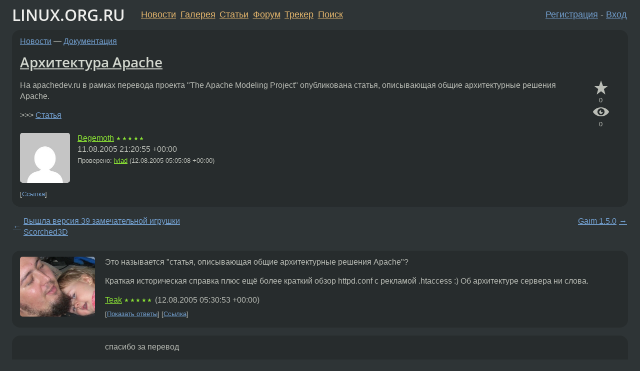

--- FILE ---
content_type: text/html;charset=utf-8
request_url: https://www.linux.org.ru/news/doc/1029979
body_size: 14038
content:
<!DOCTYPE html>
<html lang=ru>
<head>
<link rel="stylesheet" type="text/css" href="/tango/combined.css?20260116-1742">
<link rel="preload" href="/js/lor.js?20260116-1742" as="script">

<link rel="yandex-tableau-widget" href="/manifest.json" />
<meta name="referrer" content="always">

<script type="text/javascript">
  /*!
  * $script.js Async loader & dependency manager
  * https://github.com/ded/script.js
  * (c) Dustin Diaz, Jacob Thornton 2011
  * License: MIT
  */
(function(e,d,f){typeof f.module!="undefined"&&f.module.exports?f.module.exports=d():typeof f.define!="undefined"&&f.define=="function"&&f.define.amd?define(e,d):f[e]=d()})("$script",function(){function y(f,e){for(var h=0,g=f.length;h<g;++h){if(!e(f[h])){return E}}return 1}function x(d,c){y(d,function(b){return !c(b)})}function w(p,k,h){function c(b){return b.call?b():K[b]}function q(){if(!--d){K[e]=1,f&&f();for(var b in I){y(b.split("|"),c)&&!x(I[b],c)&&(I[b]=[])}}}p=p[D]?p:[p];var g=k&&k.call,f=g?k:h,e=g?p.join(""):k,d=p.length;return setTimeout(function(){x(p,function(b){if(G[b]){return e&&(J[e]=1),G[b]==2&&q()}G[b]=1,e&&(J[e]=1),v(!L.test(b)&&H?H+b+".js":b,q)})},0),w}function v(h,g){var b=N.createElement("script"),a=E;b.onload=b.onerror=b[z]=function(){if(b[B]&&!/^c|loade/.test(b[B])||a){return}b.onload=b[z]=null,a=1,G[h]=2,g()},b.async=1,b.src=h,M.insertBefore(b,M.firstChild)}var N=document,M=N.getElementsByTagName("head")[0],L=/^https?:\/\//,K={},J={},I={},H,G={},F="string",E=!1,D="push",C="DOMContentLoaded",B="readyState",A="addEventListener",z="onreadystatechange";return !N[B]&&N[A]&&(N[A](C,function u(){N.removeEventListener(C,u,E),N[B]="complete"},E),N[B]="loading"),w.get=v,w.order=function(f,e,h){(function g(a){a=f.shift(),f.length?w(a,g):w(a,e,h)})()},w.path=function(b){H=b},w.ready=function(f,d,h){f=f[D]?f:[f];var g=[];return !x(f,function(b){K[b]||g[D](b)})&&y(f,function(b){return K[b]})?d():!function(b){I[b]=I[b]||[],I[b][D](d),h&&h(g)}(f.join("|")),w},w},this);</script>

<script type="text/javascript">
  $script('/webjars/jquery/2.2.4/jquery.min.js', 'jquery');

  $script.ready('jquery', function() {
    $script('/js/lor.js?20260116-1742', 'lorjs');
    $script('/js/plugins.js?20260116-1742', 'plugins');
  });

  $script('/js/highlight.min.js?20260116-1742', 'hljs');
  $script.ready(['jquery', 'hljs'], function() {
    $(function() {
      hljs.initHighlighting();
    });
  });

  $script('/js/realtime.js?20260116-1742', "realtime");

  $script.ready('lorjs', function() {
    fixTimezone("Europe/Moscow");
  });

  
    $script.ready('lorjs', function() {
      initLoginForm();
    });
  </script>
<title>Архитектура Apache — Документация — Новости</title>
<meta property="og:title" content="Архитектура Apache" >

<meta property="og:image" content="https://www.linux.org.ru/img/good-penguin.png">
  <meta name="twitter:card" content="summary">
<meta name="twitter:site" content="@wwwlinuxorgru">
<meta property="og:description" content="На apachedev.ru в рамках перевода проекта &quot;The Apache Modeling Project&quot; опубликована статья, описывающая общие архитектурные решения Apache.">
<meta property="og:url" content="https://www.linux.org.ru/news/doc/1029979">

<link rel="canonical" href="https://www.linux.org.ru/news/doc/1029979">

<script type="text/javascript">
  $script.ready('lorjs', function() { initNextPrevKeys(); });
  </script>
<link rel="search" title="Search L.O.R." href="/search.jsp">
<meta name="referrer" content="always">

<base href="https://www.linux.org.ru/">

<link rel="shortcut icon" href="/favicon.ico" type="image/x-icon">
<meta name="viewport" content="initial-scale=1.0">
</head>
<body>
<header id="hd">
  <div id="topProfile">
    </div>

  <span id="sitetitle"><a href="/">LINUX.ORG.RU</a></span>

  <nav class="menu">
    <div id="loginGreating">
      <div id="regmenu" class="head">
          <a href="https://www.linux.org.ru/register.jsp">Регистрация</a> -
          <a id="loginbutton" href="https://www.linux.org.ru/login.jsp">Вход</a>
        </div>

        <form method=POST action="https://www.linux.org.ru/ajax_login_process" style="display: none" id="regform">
          <input type="hidden" name="csrf" value="NdMsJ89utRboYpCQOOf4yg==">
<label>Имя: <input type=text name=nick size=15 placeholder="nick или email" autocapitalize="off"></label>
          <label>Пароль: <input type=password name=passwd size=15></label>
          <input type=submit value="Вход">
          <input id="hide_loginbutton" type="button" value="Отмена">
        </form>
      </div>

    <ul>
      <li><a href="/news/">Новости</a></li>
      <li><a href="/gallery/">Галерея</a></li>
      <li><a href="/articles/">Статьи</a></li>
      <li><a href="/forum/">Форум</a></li>
      <li><a href="/tracker/">Трекер</a></li>
      <li><a href="/search.jsp">Поиск</a></li>
    </ul>
  </nav>
</header>
<div style="clear: both"></div>
<main id="bd">
<div class=messages itemscope itemtype="http://schema.org/Article">

<article class=msg id="topic-1029979">
<header>
    <div class="msg-top-header">
    <span itemprop="articleSection">
      <a href="/news/">Новости</a> —
      <a href="/news/doc/">Документация</a>
      </span>
    
      &emsp;
      </span>
    </div>

    <h1 itemprop="headline">
      <a href="/news/doc/1029979">Архитектура Apache</a>
      </h1>

    </header>

  <div class="msg-container">

  <div class="msg_body">
    <div class="fav-buttons">
        <a id="favs_button" href="#"><i class="icon-star"></i></a><br><span
           id="favs_count">0</span><br>
        <a id="memories_button" href="#"><i class="icon-eye"></i></a><br><span
           id="memories_count">0</span>
      </div>
    <div itemprop="articleBody">
      <p>На apachedev.ru в рамках перевода проекта &quot;The Apache Modeling Project&quot; опубликована статья, описывающая общие архитектурные решения Apache.<p>
          &gt;&gt;&gt; <a href="http://apachedev.ru/modules.php?name=Pages&amp;go=page&amp;pid=21">Статья</a></p>
      </div>
<footer>

<div class="userpic"><img class="photo" src="https://secure.gravatar.com/avatar/71871ad9b0acb3d21634487a89c665a9?s=150&r=g&d=mm&f=y" alt="" width=150 height=150 ></div><div class=sign >
  <a rel="author"itemprop="creator" href="/people/Begemoth/profile">Begemoth</a> <span class="stars">★★★★★</span><br>
  <time data-format="default" datetime="2005-08-12T01:20:55.876+04:00" itemprop="dateCreated">12.08.05 01:20:55 MSD</time><span class="sign_more">
  <br>Проверено: <a  href="/people/ivlad/profile">ivlad</a>
        (<time data-format="default" datetime="2005-08-12T09:05:08.278+04:00" itemprop="datePublished">12.08.05 09:05:08 MSD</time>)
      </span>
</div>
</footer>

<div class=reply>
          <ul id="topicMenu">
            <li><a href="/news/doc/1029979">Ссылка</a></li>
          </ul>
          </div>
      <div class="reactions zero-reactions">
  <form class="reactions-form" action="/reactions" method="POST">
    <input type="hidden" name="csrf" value="NdMsJ89utRboYpCQOOf4yg==">
<input type="hidden" name="topic" value="1029979">
    </form>
</div>

</div>
</div>
</article>

<script type="text/javascript">
  $script.ready('lorjs', function() {
    initStarPopovers();
  });
</script>
<div class="nav">
  <div class="grid-row">
    <div class="grid-3-1">
      <table>
        <tr valign=middle>
          <td style="padding-right: 5px">
              <a href="/news/games/1028948">←</a>
            </td>
            <td align=left valign=top class="hideon-phone">
              <a href="/news/games/1028948">
                Вышла версия 39 замечательной игрушки Scorched3D</a>
            </td>
          </tr>
      </table>
    </div>
    <div class="grid-3-2">
    </div>
    <div class="grid-3-3">
      <table align="right">
          <tr valign=middle align=right>
            <td class="hideon-phone">
              <a href="/news/opensource/1030166">
                Gaim 1.5.0</a>
            </td>
            <td align="right" valign="middle" style="padding-left: 5px">
              <a href="/news/opensource/1030166">→</a>
            </td>
          </tr>
        </table>
      </div>
  </div>
  </div><div class="comment" id="comments" style="padding-top: 0.5em">

<article class="msg" id="comment-1030141">
  <div class="title">
    </div>

  <div class="msg-container">
    <div class="userpic"><img class="photo" src="/photos/15344:-687957760.jpg" alt="" width=150 height=120 ></div><div class="msg_body message-w-userpic">
      <p>Это называется &quot;статья, описывающая общие архитектурные решения Apache&quot;?
<p>
Краткая историческая справка плюс ещё более краткий обзор httpd.conf с рекламой .htaccess :) Об архитектуре сервера ни слова.</p><div class="sign">
        <a itemprop="creator" href="/people/Teak/profile">Teak</a> <span class="stars">★★★★★</span><br class="visible-phone"> <span class="hideon-phone">(</span><time data-format="default" datetime="2005-08-12T09:30:53.970+04:00" >12.08.05 09:30:53 MSD</time><span class="hideon-phone">)</span>

</div>

      <div class="reply">
          <ul>
            <li><a href="/news/doc/1029979/thread/1030141#comments">Показать ответы</a></li>
            <li><a href="/news/doc/1029979?cid=1030141">Ссылка</a></li>
          </ul>
        </div>
      <div class="reactions zero-reactions">
  <form class="reactions-form" action="/reactions" method="POST">
    <input type="hidden" name="csrf" value="NdMsJ89utRboYpCQOOf4yg==">
<input type="hidden" name="topic" value="1029979">
    <input type="hidden" name="comment" value="1030141">
    </form>
</div>

</div>
  </div>

</article>


<article class="msg" id="comment-1030144">
  <div class="title">
    </div>

  <div class="msg-container">
    <div class="userpic"><img class="photo" src="/img/p.gif" alt="" width=1 height=1 ></div><div class="msg_body message-w-userpic">
      <p>спасибо за перевод</p><div class="sign">
        anonymous<br class="visible-phone"> <span class="hideon-phone">(</span><time data-format="default" datetime="2005-08-12T09:32:09.087+04:00" >12.08.05 09:32:09 MSD</time><span class="hideon-phone">)</span>

</div>

      <div class="reply">
          <ul>
            <li><a href="/news/doc/1029979?cid=1030144">Ссылка</a></li>
          </ul>
        </div>
      <div class="reactions zero-reactions">
  <form class="reactions-form" action="/reactions" method="POST">
    <input type="hidden" name="csrf" value="NdMsJ89utRboYpCQOOf4yg==">
<input type="hidden" name="topic" value="1029979">
    <input type="hidden" name="comment" value="1030144">
    </form>
</div>

</div>
  </div>

</article>


<article class="msg" id="comment-1030156">
  <div class="title">
    
      Ответ на:
      <a href="/news/doc/1029979?cid=1030141" data-samepage="true">
          комментарий</a>
        от Teak <time data-format="default" datetime="2005-08-12T09:30:53.970+04:00" >12.08.05 09:30:53 MSD</time></div>

  <div class="msg-container">
    <div class="userpic"><img class="photo" src="/img/p.gif" alt="" width=1 height=1 ></div><div class="msg_body message-w-userpic">
      <p><i>&gt;Об архитектуре сервера ни слова.
</i><p>
не правда, слов очень много, тока их ещё не перевели :)</p><div class="sign">
        anonymous<br class="visible-phone"> <span class="hideon-phone">(</span><time data-format="default" datetime="2005-08-12T09:44:25.429+04:00" >12.08.05 09:44:25 MSD</time><span class="hideon-phone">)</span>

</div>

      <div class="reply">
          <ul>
            <li><a href="/news/doc/1029979?cid=1030156">Ссылка</a></li>
          </ul>
        </div>
      <div class="reactions zero-reactions">
  <form class="reactions-form" action="/reactions" method="POST">
    <input type="hidden" name="csrf" value="NdMsJ89utRboYpCQOOf4yg==">
<input type="hidden" name="topic" value="1029979">
    <input type="hidden" name="comment" value="1030156">
    </form>
</div>

</div>
  </div>

</article>


<article class="msg" id="comment-1030214">
  <div class="title">
    
      Ответ на:
      <a href="/news/doc/1029979?cid=1030141" data-samepage="true">
          комментарий</a>
        от Teak <time data-format="default" datetime="2005-08-12T09:30:53.970+04:00" >12.08.05 09:30:53 MSD</time></div>

  <div class="msg-container">
    <div class="userpic"><img class="photo" src="/img/p.gif" alt="" width=1 height=1 ></div><div class="msg_body message-w-userpic">
      <p>Оригинал статьи. Есть PDF, и много схем.
<p>
<a href="http://apache.hpi.uni-potsdam.de/document/Apache_Modeling_Project.html">http://apache.hpi.uni-potsdam.de/document/Apache_Modeling_Project.html</a></p><div class="sign">
        <a itemprop="creator" href="/people/Ono/profile">Ono</a> <span class="stars">★</span><br class="visible-phone"> <span class="hideon-phone">(</span><time data-format="default" datetime="2005-08-12T10:32:40.110+04:00" >12.08.05 10:32:40 MSD</time><span class="hideon-phone">)</span>

</div>

      <div class="reply">
          <ul>
            <li><a href="/news/doc/1029979?cid=1030214">Ссылка</a></li>
          </ul>
        </div>
      <div class="reactions zero-reactions">
  <form class="reactions-form" action="/reactions" method="POST">
    <input type="hidden" name="csrf" value="NdMsJ89utRboYpCQOOf4yg==">
<input type="hidden" name="topic" value="1029979">
    <input type="hidden" name="comment" value="1030214">
    </form>
</div>

</div>
  </div>

</article>


<article class="msg" id="comment-1030299">
  <div class="title">
    </div>

  <div class="msg-container">
    <div class="userpic"><img class="photo" src="/img/p.gif" alt="" width=1 height=1 ></div><div class="msg_body message-w-userpic">
      <p>Вот что что а модель безопасности в Apachie - полное **вно.
И обидно то, что они никак не хотят её менять. 
Есть слабые попытки что-то сделать (Peruser MPM), но он ещё в стадии альфа. Отсюда следует что и модель безопасности в нем тоже в альфа стадии. Откуда следует, что кроме IIS http серверов вообще в природе нет.</p><div class="sign">
        anonymous<br class="visible-phone"> <span class="hideon-phone">(</span><time data-format="default" datetime="2005-08-12T11:10:23.385+04:00" >12.08.05 11:10:23 MSD</time><span class="hideon-phone">)</span>

</div>

      <div class="reply">
          <ul>
            <li><a href="/news/doc/1029979/thread/1030299#comments">Показать ответы</a></li>
            <li><a href="/news/doc/1029979?cid=1030299">Ссылка</a></li>
          </ul>
        </div>
      <div class="reactions zero-reactions">
  <form class="reactions-form" action="/reactions" method="POST">
    <input type="hidden" name="csrf" value="NdMsJ89utRboYpCQOOf4yg==">
<input type="hidden" name="topic" value="1029979">
    <input type="hidden" name="comment" value="1030299">
    </form>
</div>

</div>
  </div>

</article>


<article class="msg" id="comment-1030316">
  <div class="title">
    
      Ответ на:
      <a href="/news/doc/1029979?cid=1030299" data-samepage="true">
          комментарий</a>
        от anonymous <time data-format="default" datetime="2005-08-12T11:10:23.385+04:00" >12.08.05 11:10:23 MSD</time></div>

  <div class="msg-container">
    <div class="userpic"><img class="photo" src="/photos/17456:-1546291628.jpg" alt="" width=150 height=150 ></div><div class="msg_body message-w-userpic">
      <p>Особенно если посмотреть на netcraft.com
И вспомнить как весело валился IIS от бага в Unicode :)</p><div class="sign">
        <a itemprop="creator" href="/people/vasya_pupkin/profile">vasya_pupkin</a> <span class="stars">★★★★★</span><br class="visible-phone"> <span class="hideon-phone">(</span><time data-format="default" datetime="2005-08-12T11:20:29.903+04:00" >12.08.05 11:20:29 MSD</time><span class="hideon-phone">)</span>

</div>

      <div class="reply">
          <ul>
            <li><a href="/news/doc/1029979/thread/1030316#comments">Показать ответы</a></li>
            <li><a href="/news/doc/1029979?cid=1030316">Ссылка</a></li>
          </ul>
        </div>
      <div class="reactions zero-reactions">
  <form class="reactions-form" action="/reactions" method="POST">
    <input type="hidden" name="csrf" value="NdMsJ89utRboYpCQOOf4yg==">
<input type="hidden" name="topic" value="1029979">
    <input type="hidden" name="comment" value="1030316">
    </form>
</div>

</div>
  </div>

</article>


<article class="msg" id="comment-1030335">
  <div class="title">
    
      Ответ на:
      <a href="/news/doc/1029979?cid=1030316" data-samepage="true">
          комментарий</a>
        от vasya_pupkin <time data-format="default" datetime="2005-08-12T11:20:29.903+04:00" >12.08.05 11:20:29 MSD</time></div>

  <div class="msg-container">
    <div class="userpic"><img class="photo" src="/img/p.gif" alt="" width=1 height=1 ></div><div class="msg_body message-w-userpic">
      <p>Если говорить про обслуживание статического контента (картинок, текстов), то модель безопасности Apache вполне нормальная. Но сейчас невозможно представить себе серверное ПО без каких-либо скриптов, программ и пр. выполняющихся на стороне сервера. И для этого модель безопасности Apache не приспособлена в принципе. Разработчики модулей, выполняющих скрипты или программы на стороне сервера вынуждены выдумывать различные &quot;костыли&quot;. Вопрос: зачем он такой вообще нужен, если статический контент может обслуживать ПО использующее более передовые технологии (kqueue, epoll) и менее нагруженые кодом и какими-то слоями абстракций типа библиотеки apr?</p><div class="sign">
        anonymous<br class="visible-phone"> <span class="hideon-phone">(</span><time data-format="default" datetime="2005-08-12T11:29:52.125+04:00" >12.08.05 11:29:52 MSD</time><span class="hideon-phone">)</span>

</div>

      <div class="reply">
          <ul>
            <li><a href="/news/doc/1029979?cid=1030335">Ссылка</a></li>
          </ul>
        </div>
      <div class="reactions zero-reactions">
  <form class="reactions-form" action="/reactions" method="POST">
    <input type="hidden" name="csrf" value="NdMsJ89utRboYpCQOOf4yg==">
<input type="hidden" name="topic" value="1029979">
    <input type="hidden" name="comment" value="1030335">
    </form>
</div>

</div>
  </div>

</article>


<article class="msg" id="comment-1030344">
  <div class="title">
    
      Ответ на:
      <a href="/news/doc/1029979?cid=1030316" data-samepage="true">
          комментарий</a>
        от vasya_pupkin <time data-format="default" datetime="2005-08-12T11:20:29.903+04:00" >12.08.05 11:20:29 MSD</time></div>

  <div class="msg-container">
    <div class="userpic"><img class="photo" src="/img/p.gif" alt="" width=1 height=1 ></div><div class="msg_body message-w-userpic">
      <p>То, что показывает неткрафт - это не показатель. Альтернативы то apache просто нет и всё. И они как монополисты (ASF) ведут себя очень некрасиво.</p><div class="sign">
        anonymous<br class="visible-phone"> <span class="hideon-phone">(</span><time data-format="default" datetime="2005-08-12T11:31:47.658+04:00" >12.08.05 11:31:47 MSD</time><span class="hideon-phone">)</span>

</div>

      <div class="reply">
          <ul>
            <li><a href="/news/doc/1029979?cid=1030352" data-samepage="true">Показать ответ</a></li>
            <li><a href="/news/doc/1029979?cid=1030344">Ссылка</a></li>
          </ul>
        </div>
      <div class="reactions zero-reactions">
  <form class="reactions-form" action="/reactions" method="POST">
    <input type="hidden" name="csrf" value="NdMsJ89utRboYpCQOOf4yg==">
<input type="hidden" name="topic" value="1029979">
    <input type="hidden" name="comment" value="1030344">
    </form>
</div>

</div>
  </div>

</article>


<article class="msg" id="comment-1030352">
  <div class="title">
    
      Ответ на:
      <a href="/news/doc/1029979?cid=1030344" data-samepage="true">
          комментарий</a>
        от anonymous <time data-format="default" datetime="2005-08-12T11:31:47.658+04:00" >12.08.05 11:31:47 MSD</time></div>

  <div class="msg-container">
    <div class="userpic"><img class="photo" src="/img/p.gif" alt="" width=1 height=1 ></div><div class="msg_body message-w-userpic">
      <p>мы сейчас заплачем от сочуствия твоим выдуманным проблемам.
<p>
зы. бери компилер в руки и пиши свой httpd демон</p><div class="sign">
        anonymous<br class="visible-phone"> <span class="hideon-phone">(</span><time data-format="default" datetime="2005-08-12T11:35:10.769+04:00" >12.08.05 11:35:10 MSD</time><span class="hideon-phone">)</span>

</div>

      <div class="reply">
          <ul>
            <li><a href="/news/doc/1029979?cid=1030416" data-samepage="true">Показать ответ</a></li>
            <li><a href="/news/doc/1029979?cid=1030352">Ссылка</a></li>
          </ul>
        </div>
      <div class="reactions zero-reactions">
  <form class="reactions-form" action="/reactions" method="POST">
    <input type="hidden" name="csrf" value="NdMsJ89utRboYpCQOOf4yg==">
<input type="hidden" name="topic" value="1029979">
    <input type="hidden" name="comment" value="1030352">
    </form>
</div>

</div>
  </div>

</article>


<article class="msg" id="comment-1030416">
  <div class="title">
    
      Ответ на:
      <a href="/news/doc/1029979?cid=1030352" data-samepage="true">
          комментарий</a>
        от anonymous <time data-format="default" datetime="2005-08-12T11:35:10.769+04:00" >12.08.05 11:35:10 MSD</time></div>

  <div class="msg-container">
    <div class="userpic"><img class="photo" src="/img/p.gif" alt="" width=1 height=1 ></div><div class="msg_body message-w-userpic">
      <p>Почему это они выдуманные?
Вот например vsftpd, sshd (хехе), dovecot и т.п. почемуто меняют uid и gid процесса и делает некоторые делают chroot при обслуживании клиента, а apache нет. Почему? </p><div class="sign">
        anonymous<br class="visible-phone"> <span class="hideon-phone">(</span><time data-format="default" datetime="2005-08-12T12:07:31.272+04:00" >12.08.05 12:07:31 MSD</time><span class="hideon-phone">)</span>

</div>

      <div class="reply">
          <ul>
            <li><a href="/news/doc/1029979?cid=1030429" data-samepage="true">Показать ответ</a></li>
            <li><a href="/news/doc/1029979?cid=1030416">Ссылка</a></li>
          </ul>
        </div>
      <div class="reactions zero-reactions">
  <form class="reactions-form" action="/reactions" method="POST">
    <input type="hidden" name="csrf" value="NdMsJ89utRboYpCQOOf4yg==">
<input type="hidden" name="topic" value="1029979">
    <input type="hidden" name="comment" value="1030416">
    </form>
</div>

</div>
  </div>

</article>


<article class="msg" id="comment-1030429">
  <div class="title">
    
      Ответ на:
      <a href="/news/doc/1029979?cid=1030416" data-samepage="true">
          комментарий</a>
        от anonymous <time data-format="default" datetime="2005-08-12T12:07:31.272+04:00" >12.08.05 12:07:31 MSD</time></div>

  <div class="msg-container">
    <div class="userpic"><img class="photo" src="/img/p.gif" alt="" width=1 height=1 ></div><div class="msg_body message-w-userpic">
      <p><i>&gt;Почему это они выдуманные? Вот например vsftpd, sshd (хехе), dovecot и т.п. почемуто меняют uid и gid процесса и делает некоторые делают chroot при обслуживании клиента, а apache нет. Почему? 
</i><p>
Потому, что иначе придется на каждого клиента форкать по процессу, что приведет к катастрофическому падению производительности.
И ко всему прочему - потребует часть времени работать от рута, что недопустимо с точки зрения безопасности системы.
<p>
<p>
P.S.
1) Статья тему не раскрывает
<p>
2) Все уже дано описано в 
<p>
Writing Apache Modules with Perl and C  
<p>
By:    Lincoln Stein and Doug MacEachern  
<p>
Published:    O'Reilly &amp; Associates, Inc.  - March 1999  
 
Copyright © 1999 by O'Reilly &amp; Associates, Inc.  
</p><div class="sign">
        <a itemprop="creator" href="/people/stellar/profile">stellar</a> <span class="stars">★</span><br class="visible-phone"> <span class="hideon-phone">(</span><time data-format="default" datetime="2005-08-12T12:14:03.594+04:00" >12.08.05 12:14:03 MSD</time><span class="hideon-phone">)</span>

</div>

      <div class="reply">
          <ul>
            <li><a href="/news/doc/1029979?cid=1030455" data-samepage="true">Показать ответ</a></li>
            <li><a href="/news/doc/1029979?cid=1030429">Ссылка</a></li>
          </ul>
        </div>
      <div class="reactions zero-reactions">
  <form class="reactions-form" action="/reactions" method="POST">
    <input type="hidden" name="csrf" value="NdMsJ89utRboYpCQOOf4yg==">
<input type="hidden" name="topic" value="1029979">
    <input type="hidden" name="comment" value="1030429">
    </form>
</div>

</div>
  </div>

</article>


<article class="msg" id="comment-1030440">
  <div class="title">
    
      Ответ на:
      <a href="/news/doc/1029979?cid=1030299" data-samepage="true">
          комментарий</a>
        от anonymous <time data-format="default" datetime="2005-08-12T11:10:23.385+04:00" >12.08.05 11:10:23 MSD</time></div>

  <div class="msg-container">
    <div class="userpic"><img class="photo" src="/img/p.gif" alt="" width=1 height=1 ></div><div class="msg_body message-w-userpic">
      <p><i>&gt;Есть слабые попытки что-то сделать (Peruser MPM), но он ещё в стадии альфа. 
</i><p>
<p>
Оно если и будет работать, то только при маленьком количесве юзеров.
А для массового высокопосещаемого виртуального хостинга такая схема неработоспособна -- завалится все от неимоверного количества процессов.
<p>
Можно, конечно, сделать fork и в child process делать setuid/setgid и запускать мультитредный сервер для каждого юзера, но это все равно не выход для больших хостингов.</p><div class="sign">
        <a itemprop="creator" href="/people/stellar/profile">stellar</a> <span class="stars">★</span><br class="visible-phone"> <span class="hideon-phone">(</span><time data-format="default" datetime="2005-08-12T12:20:18.625+04:00" >12.08.05 12:20:18 MSD</time><span class="hideon-phone">)</span>

</div>

      <div class="reply">
          <ul>
            <li><a href="/news/doc/1029979/thread/1030440#comments">Показать ответы</a></li>
            <li><a href="/news/doc/1029979?cid=1030440">Ссылка</a></li>
          </ul>
        </div>
      <div class="reactions zero-reactions">
  <form class="reactions-form" action="/reactions" method="POST">
    <input type="hidden" name="csrf" value="NdMsJ89utRboYpCQOOf4yg==">
<input type="hidden" name="topic" value="1029979">
    <input type="hidden" name="comment" value="1030440">
    </form>
</div>

</div>
  </div>

</article>


<article class="msg" id="comment-1030455">
  <div class="title">
    
      Ответ на:
      <a href="/news/doc/1029979?cid=1030429" data-samepage="true">
          комментарий</a>
        от stellar <time data-format="default" datetime="2005-08-12T12:14:03.594+04:00" >12.08.05 12:14:03 MSD</time></div>

  <div class="msg-container">
    <div class="userpic"><img class="photo" src="/img/p.gif" alt="" width=1 height=1 ></div><div class="msg_body message-w-userpic">
      <p>Зачем для каждого клиента форкать процесс?<br>Нужно форкать процесс для каждого виртуального хоста. <br>В апаче вполне отлаженая технология менеджмента процессов. Нет запросов - киляем детей. Есть запросы - форкаем дополнительных.<br><br>Зачеми работать от рута? данные о запросе можно передавать через сокет от мультиплексора работающего от непривилегированного пользователя к процессам обработчикам, которые в процессе создания уже поменяли uid и gid.<br><br>Не говорите ничего о производительности апача - это тоже очень скользкая тема.</p><div class="sign">
        anonymous<br class="visible-phone"> <span class="hideon-phone">(</span><time data-format="default" datetime="2005-08-12T12:24:40.823+04:00" >12.08.05 12:24:40 MSD</time><span class="hideon-phone">)</span>

</div>

      <div class="reply">
          <ul>
            <li><a href="/news/doc/1029979?cid=1030501" data-samepage="true">Показать ответ</a></li>
            <li><a href="/news/doc/1029979?cid=1030455">Ссылка</a></li>
          </ul>
        </div>
      <div class="reactions zero-reactions">
  <form class="reactions-form" action="/reactions" method="POST">
    <input type="hidden" name="csrf" value="NdMsJ89utRboYpCQOOf4yg==">
<input type="hidden" name="topic" value="1029979">
    <input type="hidden" name="comment" value="1030455">
    </form>
</div>

</div>
  </div>

</article>


<article class="msg" id="comment-1030466">
  <div class="title">
    
      Ответ на:
      <a href="/news/doc/1029979?cid=1030440" data-samepage="true">
          комментарий</a>
        от stellar <time data-format="default" datetime="2005-08-12T12:20:18.625+04:00" >12.08.05 12:20:18 MSD</time></div>

  <div class="msg-container">
    <div class="userpic"><img class="photo" src="/img/p.gif" alt="" width=1 height=1 ></div><div class="msg_body message-w-userpic">
      <p>Peruser MPM у его автора работает на среднего размера хостинге. Зато это хостинг. А не тюрьма, в которой заставляют работать на апаче.</p><div class="sign">
        anonymous<br class="visible-phone"> <span class="hideon-phone">(</span><time data-format="default" datetime="2005-08-12T12:28:32.994+04:00" >12.08.05 12:28:32 MSD</time><span class="hideon-phone">)</span>

</div>

      <div class="reply">
          <ul>
            <li><a href="/news/doc/1029979?cid=1030511" data-samepage="true">Показать ответ</a></li>
            <li><a href="/news/doc/1029979?cid=1030466">Ссылка</a></li>
          </ul>
        </div>
      <div class="reactions zero-reactions">
  <form class="reactions-form" action="/reactions" method="POST">
    <input type="hidden" name="csrf" value="NdMsJ89utRboYpCQOOf4yg==">
<input type="hidden" name="topic" value="1029979">
    <input type="hidden" name="comment" value="1030466">
    </form>
</div>

</div>
  </div>

</article>


<article class="msg" id="comment-1030473">
  <div class="title">
    
      Ответ на:
      <a href="/news/doc/1029979?cid=1030440" data-samepage="true">
          комментарий</a>
        от stellar <time data-format="default" datetime="2005-08-12T12:20:18.625+04:00" >12.08.05 12:20:18 MSD</time></div>

  <div class="msg-container">
    <div class="userpic"><img class="photo" src="/img/p.gif" alt="" width=1 height=1 ></div><div class="msg_body message-w-userpic">
      <p>Так или иначе ASF не желает даже думать об этих вопросах. Почему?</p><div class="sign">
        anonymous<br class="visible-phone"> <span class="hideon-phone">(</span><time data-format="default" datetime="2005-08-12T12:30:17.288+04:00" >12.08.05 12:30:17 MSD</time><span class="hideon-phone">)</span>

</div>

      <div class="reply">
          <ul>
            <li><a href="/news/doc/1029979?cid=1030473">Ссылка</a></li>
          </ul>
        </div>
      <div class="reactions zero-reactions">
  <form class="reactions-form" action="/reactions" method="POST">
    <input type="hidden" name="csrf" value="NdMsJ89utRboYpCQOOf4yg==">
<input type="hidden" name="topic" value="1029979">
    <input type="hidden" name="comment" value="1030473">
    </form>
</div>

</div>
  </div>

</article>


<article class="msg" id="comment-1030501">
  <div class="title">
    
      Ответ на:
      <a href="/news/doc/1029979?cid=1030455" data-samepage="true">
          комментарий</a>
        от anonymous <time data-format="default" datetime="2005-08-12T12:24:40.823+04:00" >12.08.05 12:24:40 MSD</time></div>

  <div class="msg-container">
    <div class="userpic"><img class="photo" src="/img/p.gif" alt="" width=1 height=1 ></div><div class="msg_body message-w-userpic">
      <p><i>&gt;Зачем для каждого клиента форкать процесс? 
Нужно форкать процесс для каждого виртуального хоста. 
</i><p>
Имелось в виду разумеется &quot;клиент хостинга&quot;, то есть - хостинговая площадка, объединяющая один или более виртуальных серверов.
<p><i>
&gt;Есть запросы - форкаем дополнительных. 
</i><p>
Вот тут и начнутся проблемы, когда надо нафоркать кучу детей -- процесс этот относительно долгий и дорогой по ресурсам.
<p><i>
</i><p><i>
&gt;Зачеми работать от рута?
 
Для этого, чтобы выполнить bind (2) -- при старте и setuid(2)/setgid(2) - при переключении под пользователя.
</i><p><i>
&gt;данные о запросе можно передавать через сокет от мультиплексора работающего от непривилегированного пользователя к процессам обработчикам, которые в процессе создания уже поменяли uid и gid. 
</i><p>
Тогда в такой схеме (правильно ли я понял), будет один процесс (назовем master), слушаюший сокет и куча процессов (slave), гоняющих данные через master посетителю?
<p><i>
&gt;Не говорите ничего о производительности апача - это тоже очень скользкая тема.
</i><p>
Она (производительность) весьма невысока по сравнению с thttpd /nginx / 0w-httpd. Другое дело, что перечисленные серверы имеют несколько другую нишу.</p><div class="sign">
        <a itemprop="creator" href="/people/stellar/profile">stellar</a> <span class="stars">★</span><br class="visible-phone"> <span class="hideon-phone">(</span><time data-format="default" datetime="2005-08-12T12:42:47.060+04:00" >12.08.05 12:42:47 MSD</time><span class="hideon-phone">)</span>

</div>

      <div class="reply">
          <ul>
            <li><a href="/news/doc/1029979?cid=1030501">Ссылка</a></li>
          </ul>
        </div>
      <div class="reactions zero-reactions">
  <form class="reactions-form" action="/reactions" method="POST">
    <input type="hidden" name="csrf" value="NdMsJ89utRboYpCQOOf4yg==">
<input type="hidden" name="topic" value="1029979">
    <input type="hidden" name="comment" value="1030501">
    </form>
</div>

</div>
  </div>

</article>


<article class="msg" id="comment-1030511">
  <div class="title">
    
      Ответ на:
      <a href="/news/doc/1029979?cid=1030466" data-samepage="true">
          комментарий</a>
        от anonymous <time data-format="default" datetime="2005-08-12T12:28:32.994+04:00" >12.08.05 12:28:32 MSD</time></div>

  <div class="msg-container">
    <div class="userpic"><img class="photo" src="/img/p.gif" alt="" width=1 height=1 ></div><div class="msg_body message-w-userpic">
      <p><i>&gt;Peruser MPM у его автора работает на среднего размера хостинге. Зато это хостинг. А не тюрьма, в которой заставляют работать на апаче.
</i><p>
<p>
И сколько пользователей? 
<p>
Ну да неважно. Наверное, решение неплохое.
<p>
На самом деле, для проектов требующих чего-то большего, чем простой массовый вебхостинг за 5 - 15$ в месяц, проще (и логичнее) поставить выделенный сервер или завести виртуальную машину и не иметь проблем с безопастностью, масштабируемостью и ресурсами.</p><div class="sign">
        <a itemprop="creator" href="/people/stellar/profile">stellar</a> <span class="stars">★</span><br class="visible-phone"> <span class="hideon-phone">(</span><time data-format="default" datetime="2005-08-12T12:46:07.436+04:00" >12.08.05 12:46:07 MSD</time><span class="hideon-phone">)</span>

</div>

      <div class="reply">
          <ul>
            <li><a href="/news/doc/1029979/thread/1030511#comments">Показать ответы</a></li>
            <li><a href="/news/doc/1029979?cid=1030511">Ссылка</a></li>
          </ul>
        </div>
      <div class="reactions zero-reactions">
  <form class="reactions-form" action="/reactions" method="POST">
    <input type="hidden" name="csrf" value="NdMsJ89utRboYpCQOOf4yg==">
<input type="hidden" name="topic" value="1029979">
    <input type="hidden" name="comment" value="1030511">
    </form>
</div>

</div>
  </div>

</article>


<article class="msg" id="comment-1030554">
  <div class="title">
    
      Ответ на:
      <a href="/news/doc/1029979?cid=1030511" data-samepage="true">
          комментарий</a>
        от stellar <time data-format="default" datetime="2005-08-12T12:46:07.436+04:00" >12.08.05 12:46:07 MSD</time></div>

  <div class="msg-container">
    <div class="userpic"><img class="photo" src="/img/p.gif" alt="" width=1 height=1 ></div><div class="msg_body message-w-userpic">
      <p>Ну создание виртуальных машин для каждой хостинговой площадки это конечно не ресурсоемкое решение. И для каждой площадки нужен будет реальный IP адрес, которые стремительно заканчиваются в адресном пространстве Internet I. </p><div class="sign">
        anonymous<br class="visible-phone"> <span class="hideon-phone">(</span><time data-format="default" datetime="2005-08-12T13:04:20.884+04:00" >12.08.05 13:04:20 MSD</time><span class="hideon-phone">)</span>

</div>

      <div class="reply">
          <ul>
            <li><a href="/news/doc/1029979?cid=1030588" data-samepage="true">Показать ответ</a></li>
            <li><a href="/news/doc/1029979?cid=1030554">Ссылка</a></li>
          </ul>
        </div>
      <div class="reactions zero-reactions">
  <form class="reactions-form" action="/reactions" method="POST">
    <input type="hidden" name="csrf" value="NdMsJ89utRboYpCQOOf4yg==">
<input type="hidden" name="topic" value="1029979">
    <input type="hidden" name="comment" value="1030554">
    </form>
</div>

</div>
  </div>

</article>


<article class="msg" id="comment-1030573">
  <div class="title">
    
      Ответ на:
      <a href="/news/doc/1029979?cid=1030511" data-samepage="true">
          комментарий</a>
        от stellar <time data-format="default" datetime="2005-08-12T12:46:07.436+04:00" >12.08.05 12:46:07 MSD</time></div>

  <div class="msg-container">
    <div class="userpic"><img class="photo" src="/img/p.gif" alt="" width=1 height=1 ></div><div class="msg_body message-w-userpic">
      <p>Что такое &quot;простой&quot; &quot;массовый&quot; хостинг? Почему я даже за эти деньги $5 - $10 должен &quot;мучаться&quot; в тюрьме? Зачем в mod_php и mod_perl всякие костыли типа safe mode? С решением проблемы setuid/setgid решится так много проблем и появится возможность добавить так много возможностей.... мечта!</p><div class="sign">
        anonymous<br class="visible-phone"> <span class="hideon-phone">(</span><time data-format="default" datetime="2005-08-12T13:13:27.666+04:00" >12.08.05 13:13:27 MSD</time><span class="hideon-phone">)</span>

</div>

      <div class="reply">
          <ul>
            <li><a href="/news/doc/1029979?cid=1030573">Ссылка</a></li>
          </ul>
        </div>
      <div class="reactions zero-reactions">
  <form class="reactions-form" action="/reactions" method="POST">
    <input type="hidden" name="csrf" value="NdMsJ89utRboYpCQOOf4yg==">
<input type="hidden" name="topic" value="1029979">
    <input type="hidden" name="comment" value="1030573">
    </form>
</div>

</div>
  </div>

</article>


<article class="msg" id="comment-1030588">
  <div class="title">
    
      Ответ на:
      <a href="/news/doc/1029979?cid=1030554" data-samepage="true">
          комментарий</a>
        от anonymous <time data-format="default" datetime="2005-08-12T13:04:20.884+04:00" >12.08.05 13:04:20 MSD</time></div>

  <div class="msg-container">
    <div class="userpic"><img class="photo" src="/img/p.gif" alt="" width=1 height=1 ></div><div class="msg_body message-w-userpic">
      <p><i>&gt;Ну создание виртуальных машин для каждой хостинговой площадки это конечно не ресурсоемкое решение. И для каждой площадки нужен будет реальный IP адрес, которые стремительно заканчиваются в адресном пространстве Internet I. 
</i><p>
Разумеется, ресурсоемкое. И, конечно, будет нужен IP. Однако таких пользователей, которым нужна целая виртуальная машина / выделенный сервер гораздо меньше тех, кому вполне подходит простой массовый вебхостинг. Более того, реальных IP адресов не так уж и мало, если рассматривать проблему вебхостинга. Во всяком случае, ПОКА их вполне хватает.</p><div class="sign">
        <a itemprop="creator" href="/people/stellar/profile">stellar</a> <span class="stars">★</span><br class="visible-phone"> <span class="hideon-phone">(</span><time data-format="default" datetime="2005-08-12T13:17:41.808+04:00" >12.08.05 13:17:41 MSD</time><span class="hideon-phone">)</span>

</div>

      <div class="reply">
          <ul>
            <li><a href="/news/doc/1029979?cid=1030710" data-samepage="true">Показать ответ</a></li>
            <li><a href="/news/doc/1029979?cid=1030588">Ссылка</a></li>
          </ul>
        </div>
      <div class="reactions zero-reactions">
  <form class="reactions-form" action="/reactions" method="POST">
    <input type="hidden" name="csrf" value="NdMsJ89utRboYpCQOOf4yg==">
<input type="hidden" name="topic" value="1029979">
    <input type="hidden" name="comment" value="1030588">
    </form>
</div>

</div>
  </div>

</article>


<article class="msg" id="comment-1030710">
  <div class="title">
    
      Ответ на:
      <a href="/news/doc/1029979?cid=1030588" data-samepage="true">
          комментарий</a>
        от stellar <time data-format="default" datetime="2005-08-12T13:17:41.808+04:00" >12.08.05 13:17:41 MSD</time></div>

  <div class="msg-container">
    <div class="userpic"><img class="photo" src="/img/p.gif" alt="" width=1 height=1 ></div><div class="msg_body message-w-userpic">
      <p><i>&gt; Разумеется, ресурсоемкое. И, конечно, будет нужен IP
</i><p>
TIP of the day: используйте SQUID в качестве front end и тогда можно хоть 1000 апачей на один ip посадить. У нас же сидит :)</p><div class="sign">
        anonymous<br class="visible-phone"> <span class="hideon-phone">(</span><time data-format="default" datetime="2005-08-12T14:17:24.075+04:00" >12.08.05 14:17:24 MSD</time><span class="hideon-phone">)</span>

</div>

      <div class="reply">
          <ul>
            <li><a href="/news/doc/1029979?cid=1030726" data-samepage="true">Показать ответ</a></li>
            <li><a href="/news/doc/1029979?cid=1030710">Ссылка</a></li>
          </ul>
        </div>
      <div class="reactions zero-reactions">
  <form class="reactions-form" action="/reactions" method="POST">
    <input type="hidden" name="csrf" value="NdMsJ89utRboYpCQOOf4yg==">
<input type="hidden" name="topic" value="1029979">
    <input type="hidden" name="comment" value="1030710">
    </form>
</div>

</div>
  </div>

</article>


<article class="msg" id="comment-1030726">
  <div class="title">
    
      Ответ на:
      <a href="/news/doc/1029979?cid=1030710" data-samepage="true">
          комментарий</a>
        от anonymous <time data-format="default" datetime="2005-08-12T14:17:24.075+04:00" >12.08.05 14:17:24 MSD</time></div>

  <div class="msg-container">
    <div class="userpic"><img class="photo" src="/img/p.gif" alt="" width=1 height=1 ></div><div class="msg_body message-w-userpic">
      <p><i>&gt;TIP of the day: используйте SQUID в качестве front end и тогда можно хоть 1000 апачей на один ip посадить. У нас же сидит :)
</i><p>
Причем тут акселератор в виде Squid?
<p>
Разговор шел про то, что существующая схема неудобная, а попытки выхода из ситуации не решаются при помощи Apache.
<p>
Ко всему прочему, есть проекты, кеширование в которых недопустимо -- например, поисковые системы или сайты, выводящие информацию, специфичную для каждого посетителя (простой пример - вебмагазин).</p><div class="sign">
        <a itemprop="creator" href="/people/stellar/profile">stellar</a> <span class="stars">★</span><br class="visible-phone"> <span class="hideon-phone">(</span><time data-format="default" datetime="2005-08-12T14:25:09.935+04:00" >12.08.05 14:25:09 MSD</time><span class="hideon-phone">)</span>

</div>

      <div class="reply">
          <ul>
            <li><a href="/news/doc/1029979/thread/1030726#comments">Показать ответы</a></li>
            <li><a href="/news/doc/1029979?cid=1030726">Ссылка</a></li>
          </ul>
        </div>
      <div class="reactions zero-reactions">
  <form class="reactions-form" action="/reactions" method="POST">
    <input type="hidden" name="csrf" value="NdMsJ89utRboYpCQOOf4yg==">
<input type="hidden" name="topic" value="1029979">
    <input type="hidden" name="comment" value="1030726">
    </form>
</div>

</div>
  </div>

</article>


<article class="msg" id="comment-1030756">
  <div class="title">
    
      Ответ на:
      <a href="/news/doc/1029979?cid=1030726" data-samepage="true">
          комментарий</a>
        от stellar <time data-format="default" datetime="2005-08-12T14:25:09.935+04:00" >12.08.05 14:25:09 MSD</time></div>

  <div class="msg-container">
    <div class="userpic"><img class="photo" src="/img/p.gif" alt="" width=1 height=1 ></div><div class="msg_body message-w-userpic">
      <p>Дело в том, что можно запускать множество апачей на одном IP но на разных портах из верхнего диапазона(не нужен root для bind), а потом, обратным прокси всё сводить на один IP и порт 80.
Ну или как-то можно ещё извратится посмачнее.</p><div class="sign">
        anonymous<br class="visible-phone"> <span class="hideon-phone">(</span><time data-format="default" datetime="2005-08-12T14:39:14.885+04:00" >12.08.05 14:39:14 MSD</time><span class="hideon-phone">)</span>

</div>

      <div class="reply">
          <ul>
            <li><a href="/news/doc/1029979?cid=1030805" data-samepage="true">Показать ответ</a></li>
            <li><a href="/news/doc/1029979?cid=1030756">Ссылка</a></li>
          </ul>
        </div>
      <div class="reactions zero-reactions">
  <form class="reactions-form" action="/reactions" method="POST">
    <input type="hidden" name="csrf" value="NdMsJ89utRboYpCQOOf4yg==">
<input type="hidden" name="topic" value="1029979">
    <input type="hidden" name="comment" value="1030756">
    </form>
</div>

</div>
  </div>

</article>


<article class="msg" id="comment-1030767">
  <div class="title">
    
      Ответ на:
      <a href="/news/doc/1029979?cid=1030726" data-samepage="true">
          комментарий</a>
        от stellar <time data-format="default" datetime="2005-08-12T14:25:09.935+04:00" >12.08.05 14:25:09 MSD</time></div>

  <div class="msg-container">
    <div class="userpic"><img class="photo" src="/img/p.gif" alt="" width=1 height=1 ></div><div class="msg_body message-w-userpic">
      <p>Я вообще толкую о том, что тут ходит полно приличных программеров и сисадминов и я очень надеюсь, что многоуважаемая аудитория обратит внмание на очень нужный и важный проект для всего apache:<br><br>Peruser MPM: <a href="http://www.telana.com/peruser.php">http://www.telana.com/peruser.php</a><br><br>И хоть как-то поможет его автору.</p><div class="sign">
        anonymous<br class="visible-phone"> <span class="hideon-phone">(</span><time data-format="default" datetime="2005-08-12T14:44:04.159+04:00" >12.08.05 14:44:04 MSD</time><span class="hideon-phone">)</span>

</div>

      <div class="reply">
          <ul>
            <li><a href="/news/doc/1029979?cid=1030767">Ссылка</a></li>
          </ul>
        </div>
      <div class="reactions zero-reactions">
  <form class="reactions-form" action="/reactions" method="POST">
    <input type="hidden" name="csrf" value="NdMsJ89utRboYpCQOOf4yg==">
<input type="hidden" name="topic" value="1029979">
    <input type="hidden" name="comment" value="1030767">
    </form>
</div>

</div>
  </div>

</article>


<article class="msg" id="comment-1030800">
  <div class="title">
    
      Ответ на:
      <a href="/news/doc/1029979?cid=1030440" data-samepage="true">
          комментарий</a>
        от stellar <time data-format="default" datetime="2005-08-12T12:20:18.625+04:00" >12.08.05 12:20:18 MSD</time></div>

  <div class="msg-container">
    <div class="userpic"><img class="photo" src="/photos/5133.jpg" alt="" width=75 height=123 ></div><div class="msg_body message-w-userpic">
      <p><i>&gt;&gt;Есть слабые попытки что-то сделать (Peruser MPM), но он ещё в стадии альфа.
</i><p><i>
&gt;Оно если и будет работать, то только при маленьком количесве юзеров. А для массового высокопосещаемого виртуального хостинга такая схема неработоспособна -- завалится все от неимоверного количества процессов. 
</i><p>
прикинь,а :
<p>
ps faxu | grep apache | wc -l
<p>
44
<p>
netstat -na | grep :80 | wc -l 
<p>
7137
<p>
uptime
<p>
14:58:37 up 30 days, 21:40,  1 user,  load average: 4.88, 5.45, 5.98
<p>
<p>
самая фигня в том что peruser с ssl не работает просто никак, и автор peruser не особо принимает патчи, я ему 2 месяца назад еще отправил исправление для 2.0.54, чтобы тот при POST не сегфолтился, а воз и ныне там.
</p><div class="sign">
        <a itemprop="creator" href="/people/borisych/profile">borisych</a> <span class="stars">★★★★★</span><br class="visible-phone"> <span class="hideon-phone">(</span><time data-format="default" datetime="2005-08-12T14:58:37.198+04:00" >12.08.05 14:58:37 MSD</time><span class="hideon-phone">)</span>

</div>

      <div class="reply">
          <ul>
            <li><a href="/news/doc/1029979/thread/1030800#comments">Показать ответы</a></li>
            <li><a href="/news/doc/1029979?cid=1030800">Ссылка</a></li>
          </ul>
        </div>
      <div class="reactions zero-reactions">
  <form class="reactions-form" action="/reactions" method="POST">
    <input type="hidden" name="csrf" value="NdMsJ89utRboYpCQOOf4yg==">
<input type="hidden" name="topic" value="1029979">
    <input type="hidden" name="comment" value="1030800">
    </form>
</div>

</div>
  </div>

</article>


<article class="msg" id="comment-1030805">
  <div class="title">
    
      Ответ на:
      <a href="/news/doc/1029979?cid=1030756" data-samepage="true">
          комментарий</a>
        от anonymous <time data-format="default" datetime="2005-08-12T14:39:14.885+04:00" >12.08.05 14:39:14 MSD</time></div>

  <div class="msg-container">
    <div class="userpic"><img class="photo" src="/photos/5133.jpg" alt="" width=75 height=123 ></div><div class="msg_body message-w-userpic">
      <p><i>&gt;Дело в том, что можно запускать множество апачей на одном IP но на разных портах из верхнего диапазона(не нужен root для bind), а потом, обратным прокси всё сводить на один IP и порт 80. Ну или как-то можно ещё извратится посмачнее.
</i><p>
будет бардак мама не горюй.</p><div class="sign">
        <a itemprop="creator" href="/people/borisych/profile">borisych</a> <span class="stars">★★★★★</span><br class="visible-phone"> <span class="hideon-phone">(</span><time data-format="default" datetime="2005-08-12T14:59:42.864+04:00" >12.08.05 14:59:42 MSD</time><span class="hideon-phone">)</span>

</div>

      <div class="reply">
          <ul>
            <li><a href="/news/doc/1029979?cid=1030805">Ссылка</a></li>
          </ul>
        </div>
      <div class="reactions zero-reactions">
  <form class="reactions-form" action="/reactions" method="POST">
    <input type="hidden" name="csrf" value="NdMsJ89utRboYpCQOOf4yg==">
<input type="hidden" name="topic" value="1029979">
    <input type="hidden" name="comment" value="1030805">
    </form>
</div>

</div>
  </div>

</article>


<article class="msg" id="comment-1030823">
  <div class="title">
    
      Ответ на:
      <a href="/news/doc/1029979?cid=1030800" data-samepage="true">
          комментарий</a>
        от borisych <time data-format="default" datetime="2005-08-12T14:58:37.198+04:00" >12.08.05 14:58:37 MSD</time></div>

  <div class="msg-container">
    <div class="userpic"><img class="photo" src="/img/p.gif" alt="" width=1 height=1 ></div><div class="msg_body message-w-userpic">
      <p>Кой какие апаческие модули, ZendAccelerator да и что-то ещё я уже не помню не работает в многопотоковом апаче.</p><div class="sign">
        anonymous<br class="visible-phone"> <span class="hideon-phone">(</span><time data-format="default" datetime="2005-08-12T15:06:37.923+04:00" >12.08.05 15:06:37 MSD</time><span class="hideon-phone">)</span>

</div>

      <div class="reply">
          <ul>
            <li><a href="/news/doc/1029979?cid=1030823">Ссылка</a></li>
          </ul>
        </div>
      <div class="reactions zero-reactions">
  <form class="reactions-form" action="/reactions" method="POST">
    <input type="hidden" name="csrf" value="NdMsJ89utRboYpCQOOf4yg==">
<input type="hidden" name="topic" value="1029979">
    <input type="hidden" name="comment" value="1030823">
    </form>
</div>

</div>
  </div>

</article>


<article class="msg" id="comment-1030834">
  <div class="title">
    
      Ответ на:
      <a href="/news/doc/1029979?cid=1030800" data-samepage="true">
          комментарий</a>
        от borisych <time data-format="default" datetime="2005-08-12T14:58:37.198+04:00" >12.08.05 14:58:37 MSD</time></div>

  <div class="msg-container">
    <div class="userpic"><img class="photo" src="/img/p.gif" alt="" width=1 height=1 ></div><div class="msg_body message-w-userpic">
      <p>Дык надо патч запостить в его список рассылки. Пусть люди тестируют.</p><div class="sign">
        anonymous<br class="visible-phone"> <span class="hideon-phone">(</span><time data-format="default" datetime="2005-08-12T15:11:42.001+04:00" >12.08.05 15:11:42 MSD</time><span class="hideon-phone">)</span>

</div>

      <div class="reply">
          <ul>
            <li><a href="/news/doc/1029979?cid=1030834">Ссылка</a></li>
          </ul>
        </div>
      <div class="reactions zero-reactions">
  <form class="reactions-form" action="/reactions" method="POST">
    <input type="hidden" name="csrf" value="NdMsJ89utRboYpCQOOf4yg==">
<input type="hidden" name="topic" value="1029979">
    <input type="hidden" name="comment" value="1030834">
    </form>
</div>

</div>
  </div>

</article>


<article class="msg" id="comment-1030955">
  <div class="title">
    
      Ответ на:
      <a href="/news/doc/1029979?cid=1030800" data-samepage="true">
          комментарий</a>
        от borisych <time data-format="default" datetime="2005-08-12T14:58:37.198+04:00" >12.08.05 14:58:37 MSD</time></div>

  <div class="msg-container">
    <div class="userpic"><img class="photo" src="/img/p.gif" alt="" width=1 height=1 ></div><div class="msg_body message-w-userpic">
      <p># ps faxu | grep apache | wc -l
     196
     
Один вопрос - сколько чайлдов запущено и совершенно другой - в том, сколько весит каждый child -- 5M или 50M.
Тут вопрос не в изменении длины полового органа (у кого чайлдов больше или аптайм круче), тут вопрос в том, будет ли экономически оправданным отладка и введение в эксплуатацию Peruser MPM. </p><div class="sign">
        <a itemprop="creator" href="/people/stellar/profile">stellar</a> <span class="stars">★</span><br class="visible-phone"> <span class="hideon-phone">(</span><time data-format="default" datetime="2005-08-12T16:01:17.265+04:00" >12.08.05 16:01:17 MSD</time><span class="hideon-phone">)</span>

</div>

      <div class="reply">
          <ul>
            <li><a href="/news/doc/1029979?cid=1030963" data-samepage="true">Показать ответ</a></li>
            <li><a href="/news/doc/1029979?cid=1030955">Ссылка</a></li>
          </ul>
        </div>
      <div class="reactions zero-reactions">
  <form class="reactions-form" action="/reactions" method="POST">
    <input type="hidden" name="csrf" value="NdMsJ89utRboYpCQOOf4yg==">
<input type="hidden" name="topic" value="1029979">
    <input type="hidden" name="comment" value="1030955">
    </form>
</div>

</div>
  </div>

</article>


<article class="msg" id="comment-1030963">
  <div class="title">
    
      Ответ на:
      <a href="/news/doc/1029979?cid=1030955" data-samepage="true">
          комментарий</a>
        от stellar <time data-format="default" datetime="2005-08-12T16:01:17.265+04:00" >12.08.05 16:01:17 MSD</time></div>

  <div class="msg-container">
    <div class="userpic"><img class="photo" src="/photos/5133.jpg" alt="" width=75 height=123 ></div><div class="msg_body message-w-userpic">
      <p>15M</p><div class="sign">
        <a itemprop="creator" href="/people/borisych/profile">borisych</a> <span class="stars">★★★★★</span><br class="visible-phone"> <span class="hideon-phone">(</span><time data-format="default" datetime="2005-08-12T16:07:24.057+04:00" >12.08.05 16:07:24 MSD</time><span class="hideon-phone">)</span>

</div>

      <div class="reply">
          <ul>
            <li><a href="/news/doc/1029979?cid=1031367" data-samepage="true">Показать ответ</a></li>
            <li><a href="/news/doc/1029979?cid=1030963">Ссылка</a></li>
          </ul>
        </div>
      <div class="reactions zero-reactions">
  <form class="reactions-form" action="/reactions" method="POST">
    <input type="hidden" name="csrf" value="NdMsJ89utRboYpCQOOf4yg==">
<input type="hidden" name="topic" value="1029979">
    <input type="hidden" name="comment" value="1030963">
    </form>
</div>

</div>
  </div>

</article>


<article class="msg" id="comment-1031367">
  <div class="title">
    
      Ответ на:
      <a href="/news/doc/1029979?cid=1030963" data-samepage="true">
          комментарий</a>
        от borisych <time data-format="default" datetime="2005-08-12T16:07:24.057+04:00" >12.08.05 16:07:24 MSD</time></div>

  <div class="msg-container">
    <div class="userpic"><img class="photo" src="/img/p.gif" alt="" width=1 height=1 ></div><div class="msg_body message-w-userpic">
      <p>Проблема с uid и gid легко решается написанием своего модуля, который создает песочницу для mod_php &amp; mod_perl и расставляет uid и gid.
Среда MPM. 2 года назад делали такую систему для буржуев, вроде не жалуются, но и стоит немало :)) 
</p><div class="sign">
        anonymous<br class="visible-phone"> <span class="hideon-phone">(</span><time data-format="default" datetime="2005-08-12T19:46:36.680+04:00" >12.08.05 19:46:36 MSD</time><span class="hideon-phone">)</span>

</div>

      <div class="reply">
          <ul>
            <li><a href="/news/doc/1029979?cid=1031367">Ссылка</a></li>
          </ul>
        </div>
      <div class="reactions zero-reactions">
  <form class="reactions-form" action="/reactions" method="POST">
    <input type="hidden" name="csrf" value="NdMsJ89utRboYpCQOOf4yg==">
<input type="hidden" name="topic" value="1029979">
    <input type="hidden" name="comment" value="1031367">
    </form>
</div>

</div>
  </div>

</article>


</div>

<div id="realtime" style="display: none"></div>

<div class="infoblock">
    
        Вы не можете добавлять комментарии в эту тему. Тема перемещена в архив.
      </div>
<div class="nav">
  <div class="grid-row">
    <div class="grid-3-1">
      <table>
        <tr valign=middle>
          <td style="padding-right: 5px">
              <a href="/news/games/1028948">←</a>
            </td>
            <td align=left valign=top class="hideon-phone">
              <a href="/news/games/1028948">
                Вышла версия 39 замечательной игрушки Scorched3D</a>
            </td>
          </tr>
      </table>
    </div>
    <div class="grid-3-2">
      <a title="Новости - Документация"
         href="/news/doc/">
          Документация</a>
    </div>
    <div class="grid-3-3">
      <table align="right">
          <tr valign=middle align=right>
            <td class="hideon-phone">
              <a href="/news/opensource/1030166">
                Gaim 1.5.0</a>
            </td>
            <td align="right" valign="middle" style="padding-left: 5px">
              <a href="/news/opensource/1030166">→</a>
            </td>
          </tr>
        </table>
      </div>
  </div>
  </div></div>

<section id="related-topics">
    <h2>Похожие темы</h2>

    <div id="related-topics-list">
      <ul>
          <li>
              <span class="group-label">Новости</span>
              <a href="/news/doc/1333909">Архитектура Apache</a> (2006)
            </li>
          <li>
              <span class="group-label">Новости</span>
              <a href="/news/security/656815">Common Attacks in Apache</a> (2004)
            </li>
          <li>
              <span class="group-label">Новости</span>
              <a href="/news/security/799636">Apache Security (O'Reilly)</a> (2005)
            </li>
          <li>
              <span class="group-label">Новости</span>
              <a href="/news/linux-general/1505667">Архитектура и реализация файловой системы reiser4</a> (2006)
            </li>
          <li>
              <span class="group-label">Форум</span>
              <a href="/forum/talks/9168024">Русская документация Apache</a> (2013)
            </li>
          </ul>
      <ul>
          <li>
              <span class="group-label">Новости</span>
              <a href="/news/java/1220099">Вышел сервер приложений Apache Geronimo 1.0</a> (2006)
            </li>
          <li>
              <span class="group-label">Новости</span>
              <a href="/news/doc/2083845">Виртуальные хосты в Apache с поддержкой SSL</a> (2007)
            </li>
          <li>
              <span class="group-label">Форум</span>
              <a href="/forum/web-development/15559729">nginx proxy -&gt; apache https</a> (2020)
            </li>
          <li>
              <span class="group-label">Форум</span>
              <a href="/forum/admin/15559789">nginx proxy -&gt; apache https</a> (2020)
            </li>
          <li>
              <span class="group-label">Новости</span>
              <a href="/news/opensource/3912145">Google Wave Open source</a> (2009)
            </li>
          </ul>
      </div>
  </section>
</main>
<footer id="ft">

<p id="ft-info">
  <a href="/about">О Сервере</a> -
  <a href="/help/rules.md">Правила форума</a> -
  <a href="/help/lorcode.md">Правила разметки (LORCODE)</a> -
  <a href="/help/markdown.md">Правила разметки (Markdown)</a><br>
  <a href="https://github.com/maxcom/lorsource/issues">Сообщить об ошибке</a><br>
  <a href="https://www.linux.org.ru/">https://www.linux.org.ru/</a>
</p>

<script type="text/javascript">
  </script>


</footer>
</body></html>
